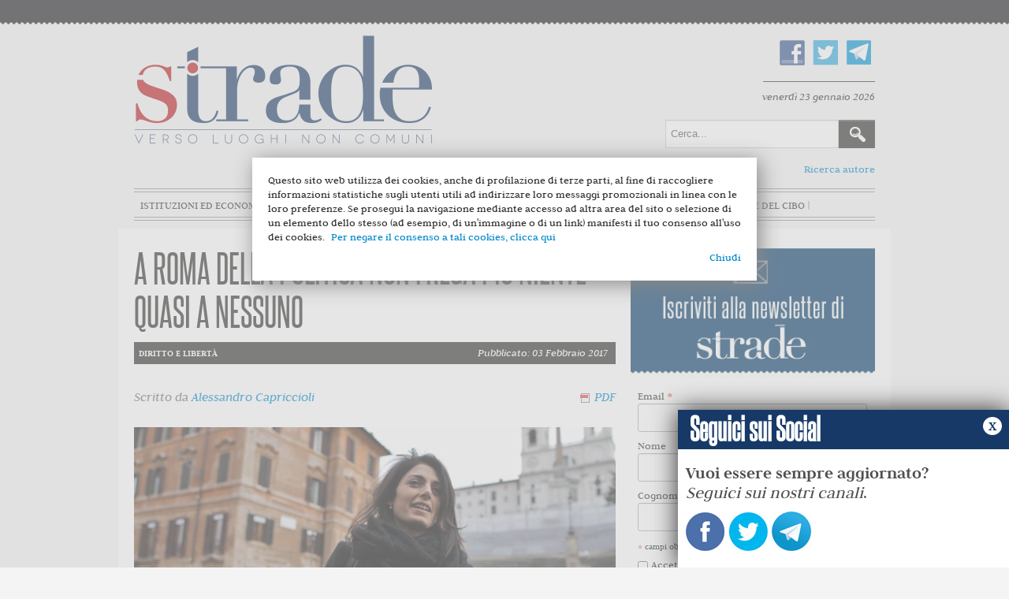

--- FILE ---
content_type: text/html; charset=utf-8
request_url: https://accounts.google.com/o/oauth2/postmessageRelay?parent=https%3A%2F%2Fwww.stradeonline.it&jsh=m%3B%2F_%2Fscs%2Fabc-static%2F_%2Fjs%2Fk%3Dgapi.lb.en.2kN9-TZiXrM.O%2Fd%3D1%2Frs%3DAHpOoo_B4hu0FeWRuWHfxnZ3V0WubwN7Qw%2Fm%3D__features__
body_size: 163
content:
<!DOCTYPE html><html><head><title></title><meta http-equiv="content-type" content="text/html; charset=utf-8"><meta http-equiv="X-UA-Compatible" content="IE=edge"><meta name="viewport" content="width=device-width, initial-scale=1, minimum-scale=1, maximum-scale=1, user-scalable=0"><script src='https://ssl.gstatic.com/accounts/o/2580342461-postmessagerelay.js' nonce="LgxMhNVjzB4OmlfSpOSEsw"></script></head><body><script type="text/javascript" src="https://apis.google.com/js/rpc:shindig_random.js?onload=init" nonce="LgxMhNVjzB4OmlfSpOSEsw"></script></body></html>